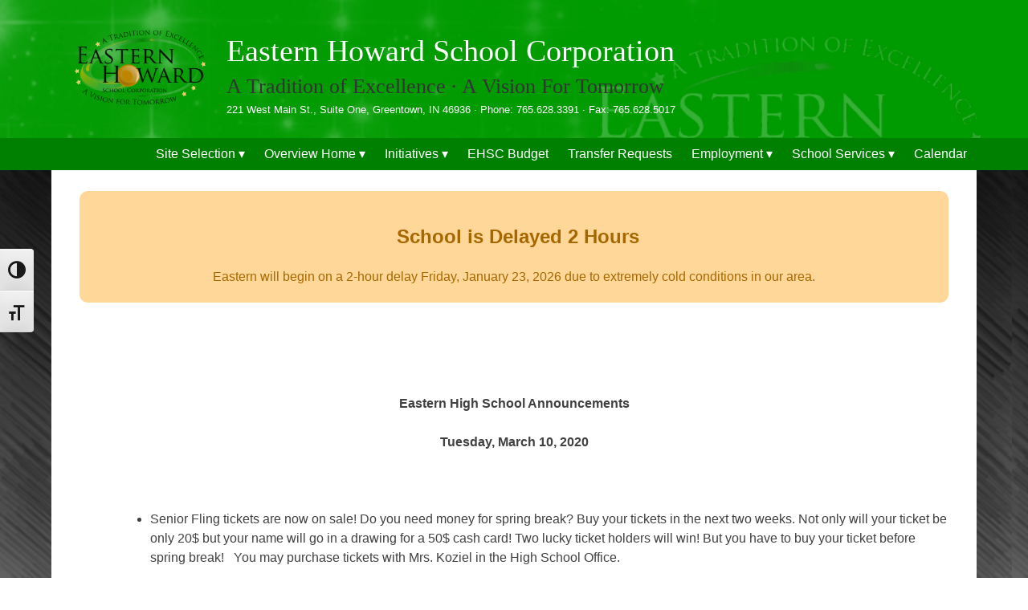

--- FILE ---
content_type: text/html; charset=UTF-8
request_url: https://www.eastern.k12.in.us/3-10-20-hs-announcements/
body_size: 12975
content:
<!DOCTYPE html>
<html lang="en-US">
<head>
<meta charset="UTF-8">
<meta name="viewport" content="width=device-width, initial-scale=1">
<link rel="profile" href="http://gmpg.org/xfn/11">
<link rel="pingback" href="https://www.eastern.k12.in.us/xmlrpc.php">


<title>3/10/20 HS Announcements &#8211; Eastern Howard School Corporation</title>
<meta name='robots' content='max-image-preview:large' />
	<style>img:is([sizes="auto" i], [sizes^="auto," i]) { contain-intrinsic-size: 3000px 1500px }</style>
	<link rel='dns-prefetch' href='//cdnjs.cloudflare.com' />
<link rel='dns-prefetch' href='//use.fontawesome.com' />
<link rel="alternate" type="application/rss+xml" title="Eastern Howard School Corporation &raquo; Feed" href="https://www.eastern.k12.in.us/feed/" />
<link rel="alternate" type="application/rss+xml" title="Eastern Howard School Corporation &raquo; Comments Feed" href="https://www.eastern.k12.in.us/comments/feed/" />
<link rel="alternate" type="application/rss+xml" title="Eastern Howard School Corporation &raquo; 3/10/20 HS Announcements Comments Feed" href="https://www.eastern.k12.in.us/3-10-20-hs-announcements/feed/" />
<script type="text/javascript">
/* <![CDATA[ */
window._wpemojiSettings = {"baseUrl":"https:\/\/s.w.org\/images\/core\/emoji\/15.0.3\/72x72\/","ext":".png","svgUrl":"https:\/\/s.w.org\/images\/core\/emoji\/15.0.3\/svg\/","svgExt":".svg","source":{"concatemoji":"https:\/\/www.eastern.k12.in.us\/wp-includes\/js\/wp-emoji-release.min.js?ver=6.7.1"}};
/*! This file is auto-generated */
!function(i,n){var o,s,e;function c(e){try{var t={supportTests:e,timestamp:(new Date).valueOf()};sessionStorage.setItem(o,JSON.stringify(t))}catch(e){}}function p(e,t,n){e.clearRect(0,0,e.canvas.width,e.canvas.height),e.fillText(t,0,0);var t=new Uint32Array(e.getImageData(0,0,e.canvas.width,e.canvas.height).data),r=(e.clearRect(0,0,e.canvas.width,e.canvas.height),e.fillText(n,0,0),new Uint32Array(e.getImageData(0,0,e.canvas.width,e.canvas.height).data));return t.every(function(e,t){return e===r[t]})}function u(e,t,n){switch(t){case"flag":return n(e,"\ud83c\udff3\ufe0f\u200d\u26a7\ufe0f","\ud83c\udff3\ufe0f\u200b\u26a7\ufe0f")?!1:!n(e,"\ud83c\uddfa\ud83c\uddf3","\ud83c\uddfa\u200b\ud83c\uddf3")&&!n(e,"\ud83c\udff4\udb40\udc67\udb40\udc62\udb40\udc65\udb40\udc6e\udb40\udc67\udb40\udc7f","\ud83c\udff4\u200b\udb40\udc67\u200b\udb40\udc62\u200b\udb40\udc65\u200b\udb40\udc6e\u200b\udb40\udc67\u200b\udb40\udc7f");case"emoji":return!n(e,"\ud83d\udc26\u200d\u2b1b","\ud83d\udc26\u200b\u2b1b")}return!1}function f(e,t,n){var r="undefined"!=typeof WorkerGlobalScope&&self instanceof WorkerGlobalScope?new OffscreenCanvas(300,150):i.createElement("canvas"),a=r.getContext("2d",{willReadFrequently:!0}),o=(a.textBaseline="top",a.font="600 32px Arial",{});return e.forEach(function(e){o[e]=t(a,e,n)}),o}function t(e){var t=i.createElement("script");t.src=e,t.defer=!0,i.head.appendChild(t)}"undefined"!=typeof Promise&&(o="wpEmojiSettingsSupports",s=["flag","emoji"],n.supports={everything:!0,everythingExceptFlag:!0},e=new Promise(function(e){i.addEventListener("DOMContentLoaded",e,{once:!0})}),new Promise(function(t){var n=function(){try{var e=JSON.parse(sessionStorage.getItem(o));if("object"==typeof e&&"number"==typeof e.timestamp&&(new Date).valueOf()<e.timestamp+604800&&"object"==typeof e.supportTests)return e.supportTests}catch(e){}return null}();if(!n){if("undefined"!=typeof Worker&&"undefined"!=typeof OffscreenCanvas&&"undefined"!=typeof URL&&URL.createObjectURL&&"undefined"!=typeof Blob)try{var e="postMessage("+f.toString()+"("+[JSON.stringify(s),u.toString(),p.toString()].join(",")+"));",r=new Blob([e],{type:"text/javascript"}),a=new Worker(URL.createObjectURL(r),{name:"wpTestEmojiSupports"});return void(a.onmessage=function(e){c(n=e.data),a.terminate(),t(n)})}catch(e){}c(n=f(s,u,p))}t(n)}).then(function(e){for(var t in e)n.supports[t]=e[t],n.supports.everything=n.supports.everything&&n.supports[t],"flag"!==t&&(n.supports.everythingExceptFlag=n.supports.everythingExceptFlag&&n.supports[t]);n.supports.everythingExceptFlag=n.supports.everythingExceptFlag&&!n.supports.flag,n.DOMReady=!1,n.readyCallback=function(){n.DOMReady=!0}}).then(function(){return e}).then(function(){var e;n.supports.everything||(n.readyCallback(),(e=n.source||{}).concatemoji?t(e.concatemoji):e.wpemoji&&e.twemoji&&(t(e.twemoji),t(e.wpemoji)))}))}((window,document),window._wpemojiSettings);
/* ]]> */
</script>
<style id='wp-emoji-styles-inline-css' type='text/css'>

	img.wp-smiley, img.emoji {
		display: inline !important;
		border: none !important;
		box-shadow: none !important;
		height: 1em !important;
		width: 1em !important;
		margin: 0 0.07em !important;
		vertical-align: -0.1em !important;
		background: none !important;
		padding: 0 !important;
	}
</style>
<link rel='stylesheet' id='wp-block-library-css' href='https://www.eastern.k12.in.us/wp-includes/css/dist/block-library/style.min.css?ver=6.7.1' type='text/css' media='all' />
<style id='classic-theme-styles-inline-css' type='text/css'>
/*! This file is auto-generated */
.wp-block-button__link{color:#fff;background-color:#32373c;border-radius:9999px;box-shadow:none;text-decoration:none;padding:calc(.667em + 2px) calc(1.333em + 2px);font-size:1.125em}.wp-block-file__button{background:#32373c;color:#fff;text-decoration:none}
</style>
<style id='global-styles-inline-css' type='text/css'>
:root{--wp--preset--aspect-ratio--square: 1;--wp--preset--aspect-ratio--4-3: 4/3;--wp--preset--aspect-ratio--3-4: 3/4;--wp--preset--aspect-ratio--3-2: 3/2;--wp--preset--aspect-ratio--2-3: 2/3;--wp--preset--aspect-ratio--16-9: 16/9;--wp--preset--aspect-ratio--9-16: 9/16;--wp--preset--color--black: #000000;--wp--preset--color--cyan-bluish-gray: #abb8c3;--wp--preset--color--white: #ffffff;--wp--preset--color--pale-pink: #f78da7;--wp--preset--color--vivid-red: #cf2e2e;--wp--preset--color--luminous-vivid-orange: #ff6900;--wp--preset--color--luminous-vivid-amber: #fcb900;--wp--preset--color--light-green-cyan: #7bdcb5;--wp--preset--color--vivid-green-cyan: #00d084;--wp--preset--color--pale-cyan-blue: #8ed1fc;--wp--preset--color--vivid-cyan-blue: #0693e3;--wp--preset--color--vivid-purple: #9b51e0;--wp--preset--gradient--vivid-cyan-blue-to-vivid-purple: linear-gradient(135deg,rgba(6,147,227,1) 0%,rgb(155,81,224) 100%);--wp--preset--gradient--light-green-cyan-to-vivid-green-cyan: linear-gradient(135deg,rgb(122,220,180) 0%,rgb(0,208,130) 100%);--wp--preset--gradient--luminous-vivid-amber-to-luminous-vivid-orange: linear-gradient(135deg,rgba(252,185,0,1) 0%,rgba(255,105,0,1) 100%);--wp--preset--gradient--luminous-vivid-orange-to-vivid-red: linear-gradient(135deg,rgba(255,105,0,1) 0%,rgb(207,46,46) 100%);--wp--preset--gradient--very-light-gray-to-cyan-bluish-gray: linear-gradient(135deg,rgb(238,238,238) 0%,rgb(169,184,195) 100%);--wp--preset--gradient--cool-to-warm-spectrum: linear-gradient(135deg,rgb(74,234,220) 0%,rgb(151,120,209) 20%,rgb(207,42,186) 40%,rgb(238,44,130) 60%,rgb(251,105,98) 80%,rgb(254,248,76) 100%);--wp--preset--gradient--blush-light-purple: linear-gradient(135deg,rgb(255,206,236) 0%,rgb(152,150,240) 100%);--wp--preset--gradient--blush-bordeaux: linear-gradient(135deg,rgb(254,205,165) 0%,rgb(254,45,45) 50%,rgb(107,0,62) 100%);--wp--preset--gradient--luminous-dusk: linear-gradient(135deg,rgb(255,203,112) 0%,rgb(199,81,192) 50%,rgb(65,88,208) 100%);--wp--preset--gradient--pale-ocean: linear-gradient(135deg,rgb(255,245,203) 0%,rgb(182,227,212) 50%,rgb(51,167,181) 100%);--wp--preset--gradient--electric-grass: linear-gradient(135deg,rgb(202,248,128) 0%,rgb(113,206,126) 100%);--wp--preset--gradient--midnight: linear-gradient(135deg,rgb(2,3,129) 0%,rgb(40,116,252) 100%);--wp--preset--font-size--small: 13px;--wp--preset--font-size--medium: 20px;--wp--preset--font-size--large: 36px;--wp--preset--font-size--x-large: 42px;--wp--preset--spacing--20: 0.44rem;--wp--preset--spacing--30: 0.67rem;--wp--preset--spacing--40: 1rem;--wp--preset--spacing--50: 1.5rem;--wp--preset--spacing--60: 2.25rem;--wp--preset--spacing--70: 3.38rem;--wp--preset--spacing--80: 5.06rem;--wp--preset--shadow--natural: 6px 6px 9px rgba(0, 0, 0, 0.2);--wp--preset--shadow--deep: 12px 12px 50px rgba(0, 0, 0, 0.4);--wp--preset--shadow--sharp: 6px 6px 0px rgba(0, 0, 0, 0.2);--wp--preset--shadow--outlined: 6px 6px 0px -3px rgba(255, 255, 255, 1), 6px 6px rgba(0, 0, 0, 1);--wp--preset--shadow--crisp: 6px 6px 0px rgba(0, 0, 0, 1);}:where(.is-layout-flex){gap: 0.5em;}:where(.is-layout-grid){gap: 0.5em;}body .is-layout-flex{display: flex;}.is-layout-flex{flex-wrap: wrap;align-items: center;}.is-layout-flex > :is(*, div){margin: 0;}body .is-layout-grid{display: grid;}.is-layout-grid > :is(*, div){margin: 0;}:where(.wp-block-columns.is-layout-flex){gap: 2em;}:where(.wp-block-columns.is-layout-grid){gap: 2em;}:where(.wp-block-post-template.is-layout-flex){gap: 1.25em;}:where(.wp-block-post-template.is-layout-grid){gap: 1.25em;}.has-black-color{color: var(--wp--preset--color--black) !important;}.has-cyan-bluish-gray-color{color: var(--wp--preset--color--cyan-bluish-gray) !important;}.has-white-color{color: var(--wp--preset--color--white) !important;}.has-pale-pink-color{color: var(--wp--preset--color--pale-pink) !important;}.has-vivid-red-color{color: var(--wp--preset--color--vivid-red) !important;}.has-luminous-vivid-orange-color{color: var(--wp--preset--color--luminous-vivid-orange) !important;}.has-luminous-vivid-amber-color{color: var(--wp--preset--color--luminous-vivid-amber) !important;}.has-light-green-cyan-color{color: var(--wp--preset--color--light-green-cyan) !important;}.has-vivid-green-cyan-color{color: var(--wp--preset--color--vivid-green-cyan) !important;}.has-pale-cyan-blue-color{color: var(--wp--preset--color--pale-cyan-blue) !important;}.has-vivid-cyan-blue-color{color: var(--wp--preset--color--vivid-cyan-blue) !important;}.has-vivid-purple-color{color: var(--wp--preset--color--vivid-purple) !important;}.has-black-background-color{background-color: var(--wp--preset--color--black) !important;}.has-cyan-bluish-gray-background-color{background-color: var(--wp--preset--color--cyan-bluish-gray) !important;}.has-white-background-color{background-color: var(--wp--preset--color--white) !important;}.has-pale-pink-background-color{background-color: var(--wp--preset--color--pale-pink) !important;}.has-vivid-red-background-color{background-color: var(--wp--preset--color--vivid-red) !important;}.has-luminous-vivid-orange-background-color{background-color: var(--wp--preset--color--luminous-vivid-orange) !important;}.has-luminous-vivid-amber-background-color{background-color: var(--wp--preset--color--luminous-vivid-amber) !important;}.has-light-green-cyan-background-color{background-color: var(--wp--preset--color--light-green-cyan) !important;}.has-vivid-green-cyan-background-color{background-color: var(--wp--preset--color--vivid-green-cyan) !important;}.has-pale-cyan-blue-background-color{background-color: var(--wp--preset--color--pale-cyan-blue) !important;}.has-vivid-cyan-blue-background-color{background-color: var(--wp--preset--color--vivid-cyan-blue) !important;}.has-vivid-purple-background-color{background-color: var(--wp--preset--color--vivid-purple) !important;}.has-black-border-color{border-color: var(--wp--preset--color--black) !important;}.has-cyan-bluish-gray-border-color{border-color: var(--wp--preset--color--cyan-bluish-gray) !important;}.has-white-border-color{border-color: var(--wp--preset--color--white) !important;}.has-pale-pink-border-color{border-color: var(--wp--preset--color--pale-pink) !important;}.has-vivid-red-border-color{border-color: var(--wp--preset--color--vivid-red) !important;}.has-luminous-vivid-orange-border-color{border-color: var(--wp--preset--color--luminous-vivid-orange) !important;}.has-luminous-vivid-amber-border-color{border-color: var(--wp--preset--color--luminous-vivid-amber) !important;}.has-light-green-cyan-border-color{border-color: var(--wp--preset--color--light-green-cyan) !important;}.has-vivid-green-cyan-border-color{border-color: var(--wp--preset--color--vivid-green-cyan) !important;}.has-pale-cyan-blue-border-color{border-color: var(--wp--preset--color--pale-cyan-blue) !important;}.has-vivid-cyan-blue-border-color{border-color: var(--wp--preset--color--vivid-cyan-blue) !important;}.has-vivid-purple-border-color{border-color: var(--wp--preset--color--vivid-purple) !important;}.has-vivid-cyan-blue-to-vivid-purple-gradient-background{background: var(--wp--preset--gradient--vivid-cyan-blue-to-vivid-purple) !important;}.has-light-green-cyan-to-vivid-green-cyan-gradient-background{background: var(--wp--preset--gradient--light-green-cyan-to-vivid-green-cyan) !important;}.has-luminous-vivid-amber-to-luminous-vivid-orange-gradient-background{background: var(--wp--preset--gradient--luminous-vivid-amber-to-luminous-vivid-orange) !important;}.has-luminous-vivid-orange-to-vivid-red-gradient-background{background: var(--wp--preset--gradient--luminous-vivid-orange-to-vivid-red) !important;}.has-very-light-gray-to-cyan-bluish-gray-gradient-background{background: var(--wp--preset--gradient--very-light-gray-to-cyan-bluish-gray) !important;}.has-cool-to-warm-spectrum-gradient-background{background: var(--wp--preset--gradient--cool-to-warm-spectrum) !important;}.has-blush-light-purple-gradient-background{background: var(--wp--preset--gradient--blush-light-purple) !important;}.has-blush-bordeaux-gradient-background{background: var(--wp--preset--gradient--blush-bordeaux) !important;}.has-luminous-dusk-gradient-background{background: var(--wp--preset--gradient--luminous-dusk) !important;}.has-pale-ocean-gradient-background{background: var(--wp--preset--gradient--pale-ocean) !important;}.has-electric-grass-gradient-background{background: var(--wp--preset--gradient--electric-grass) !important;}.has-midnight-gradient-background{background: var(--wp--preset--gradient--midnight) !important;}.has-small-font-size{font-size: var(--wp--preset--font-size--small) !important;}.has-medium-font-size{font-size: var(--wp--preset--font-size--medium) !important;}.has-large-font-size{font-size: var(--wp--preset--font-size--large) !important;}.has-x-large-font-size{font-size: var(--wp--preset--font-size--x-large) !important;}
:where(.wp-block-post-template.is-layout-flex){gap: 1.25em;}:where(.wp-block-post-template.is-layout-grid){gap: 1.25em;}
:where(.wp-block-columns.is-layout-flex){gap: 2em;}:where(.wp-block-columns.is-layout-grid){gap: 2em;}
:root :where(.wp-block-pullquote){font-size: 1.5em;line-height: 1.6;}
</style>
<link rel='stylesheet' id='contact-form-7-css' href='https://www.eastern.k12.in.us/wp-content/plugins/contact-form-7/includes/css/styles.css?ver=6.0.3' type='text/css' media='all' />
<link rel='stylesheet' id='cdac-style-css' href='https://www.eastern.k12.in.us/wp-content/plugins/delays-and-closings-widget-dev/css/style.css?ver=6.7.1' type='text/css' media='all' />
<link rel='stylesheet' id='simple-staff-list-css' href='https://www.eastern.k12.in.us/wp-content/plugins/simple-staff-list/public/css/simple-staff-list-public.css?ver=2.2.5' type='text/css' media='all' />
<link rel='stylesheet' id='slicknavcss-css' href='https://www.eastern.k12.in.us/wp-content/plugins/slicknav-mobile-menu/css/slicknav.min.css?ver=1.0.11' type='text/css' media='all' />
<style id='slicknavcss-inline-css' type='text/css'>


        #site-navigation {
                display: none;
        }

        .slicknav_menu {
                background: #008000;
        }

        .slicknav-flex{
               display: -webkit-box;
               display: -ms-flexbox;
               display: flex;
               justify-content:;
        }

        .slicknav_btn {
                background-color:#09a909;
        }

        a.slicknav_open {
                background-color:#027f0f;
        }

        .slicknav_nav .slicknav_arrow {
                float:none;
        }

        .slicknav_menu .slicknav_menutxt {
                color: #fff;
                text-shadow: none;
                font-size: 16px;
                font-weight: normal;
        }

        .slicknav_menu .slicknav_icon-bar {
                background-color: #fff;
                box-shadow: none;
        }

        .slicknav_nav li a {
                color: #fff;
                text-transform: none;
                font-size: 16px;
                padding: 5px 10px;
        }

        .slicknav_nav a:hover,
        .slicknav_nav .slicknav_row:hover {
                background: rgba(204,204,204,0.3);
        }

        .slicknav_nav .menu-item a:hover,
        .slicknav_nav a span:hover {
                color: #09a909;
        }

        .slicknav_nav input[type='submit']{
                background: #333;
                color: #fff;
        }

        .slicknav-logo-text a{
                color: #222222;
        }


        @media screen and (min-width: 1160px) {
                .slicknav_menu {
                        display: none;
                }

                #site-navigation {
                        display: block;
                }
        }
        
         .slicknav_menu {
                position: fixed;
                width: 100%;
                left: 0;
                top: 0;
                z-index: 99999;
        }

        html {
               padding-top: 45px;
        }

        @media screen and (min-width:1160px) {

                 html {
                        padding-top: 0;
                 }
        }

         
</style>
<link rel='stylesheet' id='ub-extension-style-css-css' href='https://www.eastern.k12.in.us/wp-content/plugins/ultimate-blocks/src/extensions/style.css?ver=6.7.1' type='text/css' media='all' />
<link rel='stylesheet' id='ui-font-css' href='https://www.eastern.k12.in.us/wp-content/plugins/wp-accessibility/toolbar/fonts/css/a11y-toolbar.css?ver=1.6.4' type='text/css' media='all' />
<link rel='stylesheet' id='ui-a11y-css' href='https://www.eastern.k12.in.us/wp-content/plugins/wp-accessibility/toolbar/css/a11y.css?ver=1.6.4' type='text/css' media='all' />
<link rel='stylesheet' id='ui-fontsize.css-css' href='https://www.eastern.k12.in.us/wp-content/plugins/wp-accessibility/toolbar/css/a11y-fontsize.css?ver=1.6.4' type='text/css' media='all' />
<style id='ui-fontsize.css-inline-css' type='text/css'>
html { --wpa-font-size: clamp( 24px, 1.5rem, 36px ); --wpa-h1-size : clamp( 48px, 3rem, 72px ); --wpa-h2-size : clamp( 40px, 2.5rem, 60px ); --wpa-h3-size : clamp( 32px, 2rem, 48px ); --wpa-h4-size : clamp( 28px, 1.75rem, 42px ); --wpa-sub-list-size: 1.1em; --wpa-sub-sub-list-size: 1em; } 
</style>
<link rel='stylesheet' id='wpa-style-css' href='https://www.eastern.k12.in.us/wp-content/plugins/wp-accessibility/css/wpa-style.css?ver=1.6.4' type='text/css' media='all' />
<style id='wpa-style-inline-css' type='text/css'>

.wpa-hide-ltr#skiplinks a, .wpa-hide-ltr#skiplinks a:hover, .wpa-hide-ltr#skiplinks a:visited {
	
}
.wpa-hide-ltr#skiplinks a:active,  .wpa-hide-ltr#skiplinks a:focus {
	
}
	:root { --admin-bar-top : 7px; }
</style>
<link rel='stylesheet' id='owl.carousel.style-css' href='https://www.eastern.k12.in.us/wp-content/plugins/wp-posts-carousel/owl.carousel/assets/owl.carousel.css?ver=6.7.1' type='text/css' media='all' />
<link rel='stylesheet' id='easterncomets-style-css' href='https://www.eastern.k12.in.us/wp-content/themes/easterncomets/style.css?ver=6.7.1' type='text/css' media='all' />
<link rel='stylesheet' id='easterncomets-eastern-css' href='https://www.eastern.k12.in.us/wp-content/themes/easterncomets/css/eastern.css?ver=1.1' type='text/css' media='all' />
<link rel='stylesheet' id='font-awesome-css' href='https://cdnjs.cloudflare.com/ajax/libs/font-awesome/6.0.0-beta3/css/fontawesome.min.css?ver=6.7.1' type='text/css' media='all' />
<style id='akismet-widget-style-inline-css' type='text/css'>

			.a-stats {
				--akismet-color-mid-green: #357b49;
				--akismet-color-white: #fff;
				--akismet-color-light-grey: #f6f7f7;

				max-width: 350px;
				width: auto;
			}

			.a-stats * {
				all: unset;
				box-sizing: border-box;
			}

			.a-stats strong {
				font-weight: 600;
			}

			.a-stats a.a-stats__link,
			.a-stats a.a-stats__link:visited,
			.a-stats a.a-stats__link:active {
				background: var(--akismet-color-mid-green);
				border: none;
				box-shadow: none;
				border-radius: 8px;
				color: var(--akismet-color-white);
				cursor: pointer;
				display: block;
				font-family: -apple-system, BlinkMacSystemFont, 'Segoe UI', 'Roboto', 'Oxygen-Sans', 'Ubuntu', 'Cantarell', 'Helvetica Neue', sans-serif;
				font-weight: 500;
				padding: 12px;
				text-align: center;
				text-decoration: none;
				transition: all 0.2s ease;
			}

			/* Extra specificity to deal with TwentyTwentyOne focus style */
			.widget .a-stats a.a-stats__link:focus {
				background: var(--akismet-color-mid-green);
				color: var(--akismet-color-white);
				text-decoration: none;
			}

			.a-stats a.a-stats__link:hover {
				filter: brightness(110%);
				box-shadow: 0 4px 12px rgba(0, 0, 0, 0.06), 0 0 2px rgba(0, 0, 0, 0.16);
			}

			.a-stats .count {
				color: var(--akismet-color-white);
				display: block;
				font-size: 1.5em;
				line-height: 1.4;
				padding: 0 13px;
				white-space: nowrap;
			}
		
</style>
<link rel='stylesheet' id='simcal-qtip-css' href='https://www.eastern.k12.in.us/wp-content/plugins/google-calendar-events/assets/generated/vendor/jquery.qtip.min.css?ver=3.4.9' type='text/css' media='all' />
<link rel='stylesheet' id='simcal-default-calendar-grid-css' href='https://www.eastern.k12.in.us/wp-content/plugins/google-calendar-events/assets/generated/default-calendar-grid.min.css?ver=3.4.9' type='text/css' media='all' />
<link rel='stylesheet' id='simcal-default-calendar-list-css' href='https://www.eastern.k12.in.us/wp-content/plugins/google-calendar-events/assets/generated/default-calendar-list.min.css?ver=3.4.9' type='text/css' media='all' />
<link rel='stylesheet' id='font-awesome-official-css' href='https://use.fontawesome.com/releases/v6.5.2/css/all.css' type='text/css' media='all' integrity="sha384-PPIZEGYM1v8zp5Py7UjFb79S58UeqCL9pYVnVPURKEqvioPROaVAJKKLzvH2rDnI" crossorigin="anonymous" />
<link rel='stylesheet' id='font-awesome-official-v4shim-css' href='https://use.fontawesome.com/releases/v6.5.2/css/v4-shims.css' type='text/css' media='all' integrity="sha384-XyvK/kKwgVW+fuRkusfLgfhAMuaxLPSOY8W7wj8tUkf0Nr2WGHniPmpdu+cmPS5n" crossorigin="anonymous" />
<script type="text/javascript" src="https://www.eastern.k12.in.us/wp-content/plugins/delays-and-closings-widget-dev/js/jscolor/jscolor.js?ver=6.7.1" id="jscolor-script-js"></script>
<script type="text/javascript" src="https://www.eastern.k12.in.us/wp-includes/js/jquery/jquery.min.js?ver=3.7.1" id="jquery-core-js"></script>
<script type="text/javascript" src="https://www.eastern.k12.in.us/wp-includes/js/jquery/jquery-migrate.min.js?ver=3.4.1" id="jquery-migrate-js"></script>
<script type="text/javascript" src="https://www.eastern.k12.in.us/wp-content/plugins/slicknav-mobile-menu/js/jquery.slicknav.min.js?ver=1.0.11" id="slicknavjs-js"></script>
<script type="text/javascript" id="slicknav-init-js-extra">
/* <![CDATA[ */
var slickNavVars = {"ng_slicknav":{"ng_slicknav_menu":"#site-navigation","ng_slicknav_position":"body","ng_slicknav_parent_links":false,"ng_slicknav_close_click":false,"ng_slicknav_child_links":false,"ng_slicknav_speed":200,"ng_slicknav_label":"","ng_slicknav_fixhead":true,"ng_slicknav_hidedesktop":"block","ng_slicknav_brand":"","ng_slicknav_brand_text":"","ng_slicknav_search":false,"ng_slicknav_search_text":"","ng_slicksearch":"https:\/\/www.eastern.k12.in.us\/","ng_slicknav_closedsymbol":"\u25ba","ng_slicknav_openedsymbol":"\u25bc","ng_slicknav_alt":"","ng_slicknav_accordion":false,"ng_slicknav_animation_library":"jquery"}};
/* ]]> */
</script>
<script type="text/javascript" src="https://www.eastern.k12.in.us/wp-content/plugins/slicknav-mobile-menu/js/slick-init.js?ver=1.9.1" id="slicknav-init-js"></script>
<script type="text/javascript" src="https://www.eastern.k12.in.us/wp-content/plugins/wp-posts-carousel/owl.carousel/owl.carousel.js?ver=2.0.0" id="owl.carousel-js"></script>
<script type="text/javascript" src="https://www.eastern.k12.in.us/wp-content/plugins/wp-posts-carousel/owl.carousel/jquery.mousewheel.min.js?ver=3.1.12" id="jquery-mousewheel-js"></script>
<script type="text/javascript" src="https://www.eastern.k12.in.us/wp-content/plugins/wp-accessibility/js/fingerprint.min.js?ver=1.6.4" id="wpa-fingerprintjs-js"></script>
<link rel="https://api.w.org/" href="https://www.eastern.k12.in.us/wp-json/" /><link rel="alternate" title="JSON" type="application/json" href="https://www.eastern.k12.in.us/wp-json/wp/v2/posts/6023" /><link rel="EditURI" type="application/rsd+xml" title="RSD" href="https://www.eastern.k12.in.us/xmlrpc.php?rsd" />
<meta name="generator" content="WordPress 6.7.1" />
<link rel="canonical" href="https://www.eastern.k12.in.us/3-10-20-hs-announcements/" />
<link rel='shortlink' href='https://www.eastern.k12.in.us/?p=6023' />
<link rel="alternate" title="oEmbed (JSON)" type="application/json+oembed" href="https://www.eastern.k12.in.us/wp-json/oembed/1.0/embed?url=https%3A%2F%2Fwww.eastern.k12.in.us%2F3-10-20-hs-announcements%2F" />
<link rel="alternate" title="oEmbed (XML)" type="text/xml+oembed" href="https://www.eastern.k12.in.us/wp-json/oembed/1.0/embed?url=https%3A%2F%2Fwww.eastern.k12.in.us%2F3-10-20-hs-announcements%2F&#038;format=xml" />

	<style></style>

	<script>var wp_posts_carousel_url="https://www.eastern.k12.in.us/wp-content/plugins/wp-posts-carousel/";</script><link rel="icon" href="https://www.eastern.k12.in.us/wp-content/uploads/2020/07/cropped-EasternFav2-32x32.png" sizes="32x32" />
<link rel="icon" href="https://www.eastern.k12.in.us/wp-content/uploads/2020/07/cropped-EasternFav2-192x192.png" sizes="192x192" />
<link rel="apple-touch-icon" href="https://www.eastern.k12.in.us/wp-content/uploads/2020/07/cropped-EasternFav2-180x180.png" />
<meta name="msapplication-TileImage" content="https://www.eastern.k12.in.us/wp-content/uploads/2020/07/cropped-EasternFav2-270x270.png" />
<style id="sccss">/* Enter Your Custom CSS Here */
#RegularApplicationLinksDiv ul {
  list-style-type: none;
  margin-left: auto;
  margin-right: auto;
  padding: 0;
  max-width: 250px;
}
#RegularApplicationLinksDiv li {
  font-size: 14px;
}
#applitrackMenu h3 {
  max-width: 250px;
  margin-right: auto;
  margin-left: auto;
  margin-top: 0;
}
#applitrackMenu {
  padding: 15px;
  background-color: #D3D3D3;
}
#applitrackMenu a {
  color: gray;
  text-decoration: none;
}
.AppliTrackListHeader {
  text-decoration: none !important;
  text-align: left !important;
}
.AppliTrackSearchContainer Table {
  background-color: none;
}
.AppliTrackSearchBG {
  height: 31px;
  background-image: none !important;
  border-left: 0 !important;
  border-right: 0 !important;
  border-top: 0 !important;
  border-bottom: 0 !important;
  width: 100%;
  margin-bottom: 0 !important;
}
.AppliTrackSearchSimpleContainer {
  width: 400px !important;
}
.CategoryLinks ul{
  list-style-type: none !important;
  padding: 0;
  margin-left: 0;
}
.CategoryLinks ul li{
  list-style-image: none !important;
}
#AppliTrackSearchAdvancedHeaderCollapsed {
  background: none !important;
  padding-top: 5px !important;
  padding-right: 22px !important;
}
#AppliTrackSearchSimpleContainer input {
  margin-right: 4px;
}  
#AppliTrackSearchAdvancedContainer {
	background: none !important;
    border: 1px solid #EBEBEB;
	border-bottom: 1px solid #C7C7C7;
	padding:10px;
}

</style></head>

<body class="post-template-default single single-post postid-6023 single-format-standard wpa-excerpt group-blog">
	<header id="masthead" class="site-header" role="banner>
		<section class="branding">
				<section class="site-logo">
														<a href="https://www.eastern.k12.in.us/" rel="home">
										<img class="site-header-image" alt="Eastern Logo" src="https://www.eastern.k12.in.us/wp-content/themes/easterncomets/assets/EasternBrandWebsiteLogo.png" alt="">
								</a>
										</section>



				<section class="site-title-and-tag">		
				<p class="site-title">Eastern Howard School Corporation</p>	
								<p class="tag-line">A Tradition of Excellence &#183; A Vision For Tomorrow</p>
								<p class="site-description">221 West Main St., Suite One, Greentown, IN 46936 &#183; Phone: 765.628.3391 &#183; Fax: 765.628.5017</p>				</section>
		</section>
		<section id="nav-container">
			<nav id="site-navigation" class="main-navigation" role="navigation">
	                     <!--  <section class="school_menu">
                                                <select name="school-dropdown" onchange='document.location.href=this.options[this.selectedIndex].value;'> 
                                                <option value="">
                                                </option> 
                                                                                                </select>
                                </section> -->
				<button class="menu-toggle" aria-controls="primary-menu" aria-expanded="false" onclick="addNavClass()">MENU</button>
				<div class="menu-eastern-overview-menu-container"><ul id="menu-eastern-overview-menu" class="menu"><li id="menu-item-133" class="menu-item menu-item-type-custom menu-item-object-custom menu-item-has-children menu-item-133"><a href="#">Site Selection</a>
<ul class="sub-menu">
	<li id="menu-item-12095" class="menu-item menu-item-type-post_type menu-item-object-page menu-item-home menu-item-12095"><a href="https://www.eastern.k12.in.us/">Eastern Overview</a></li>
	<li id="menu-item-197" class="menu-item menu-item-type-post_type menu-item-object-page menu-item-197"><a href="https://www.eastern.k12.in.us/ees/">Eastern Elementary School</a></li>
	<li id="menu-item-198" class="menu-item menu-item-type-post_type menu-item-object-page menu-item-198"><a href="https://www.eastern.k12.in.us/8617-2-2/">Eastern Middle School</a></li>
	<li id="menu-item-199" class="menu-item menu-item-type-post_type menu-item-object-page menu-item-199"><a href="https://www.eastern.k12.in.us/ehs/">Eastern High School</a></li>
	<li id="menu-item-200" class="menu-item menu-item-type-post_type menu-item-object-page menu-item-200"><a href="https://www.eastern.k12.in.us/corp/">Corporation Offices</a></li>
	<li id="menu-item-2166" class="menu-item menu-item-type-post_type menu-item-object-page menu-item-2166"><a href="https://www.eastern.k12.in.us/eastern-technology/">Eastern Technology</a></li>
	<li id="menu-item-16422" class="menu-item menu-item-type-post_type menu-item-object-page menu-item-16422"><a href="https://www.eastern.k12.in.us/eastern-athletics/">Eastern Athletics</a></li>
	<li id="menu-item-202" class="menu-item menu-item-type-post_type menu-item-object-page menu-item-202"><a href="https://www.eastern.k12.in.us/food-and-nutrition/">Food and Nutrition</a></li>
	<li id="menu-item-2371" class="menu-item menu-item-type-custom menu-item-object-custom menu-item-2371"><a href="https://www.greentownlib.org">Greentown Library</a></li>
</ul>
</li>
<li id="menu-item-916" class="menu-item menu-item-type-post_type menu-item-object-page menu-item-home menu-item-has-children menu-item-916"><a href="https://www.eastern.k12.in.us/">Overview Home</a>
<ul class="sub-menu">
	<li id="menu-item-2849" class="menu-item menu-item-type-post_type menu-item-object-page menu-item-2849"><a href="https://www.eastern.k12.in.us/8617-2/school-history/">School History</a></li>
</ul>
</li>
<li id="menu-item-206" class="menu-item menu-item-type-custom menu-item-object-custom menu-item-has-children menu-item-206"><a href="#">Initiatives</a>
<ul class="sub-menu">
	<li id="menu-item-3466" class="menu-item menu-item-type-post_type menu-item-object-post menu-item-3466"><a href="https://www.eastern.k12.in.us/eastern-cares/">Eastern Cares</a></li>
	<li id="menu-item-4860" class="menu-item menu-item-type-post_type menu-item-object-page menu-item-4860"><a href="https://www.eastern.k12.in.us/eastern-technology/ipad-information/">1:1 iPad Initiative</a></li>
	<li id="menu-item-6169" class="menu-item menu-item-type-post_type menu-item-object-post menu-item-6169"><a href="https://www.eastern.k12.in.us/ehsc-covid-19-continuous-learning-plan/">EHSC COVID-19 Continuous Learning Plan</a></li>
</ul>
</li>
<li id="menu-item-4657" class="menu-item menu-item-type-post_type menu-item-object-page menu-item-4657"><a href="https://www.eastern.k12.in.us/8617-2/eastern-howard-budget-information/">EHSC Budget</a></li>
<li id="menu-item-2633" class="menu-item menu-item-type-post_type menu-item-object-page menu-item-2633"><a href="https://www.eastern.k12.in.us/8617-2/eastern-schools-transfer-requests/">Transfer Requests</a></li>
<li id="menu-item-2824" class="menu-item menu-item-type-custom menu-item-object-custom menu-item-has-children menu-item-2824"><a href="#">Employment</a>
<ul class="sub-menu">
	<li id="menu-item-5903" class="menu-item menu-item-type-custom menu-item-object-custom menu-item-5903"><a target="_blank" href="https://www.applitrack.com/wabash/onlineapp/jobpostings/view.asp?internaltransferform.Url=&#038;district=1362">Employment Opportunities</a></li>
	<li id="menu-item-2837" class="menu-item menu-item-type-post_type menu-item-object-page menu-item-2837"><a href="https://www.eastern.k12.in.us/8617-2/front-page-background-check-page/">Background Check</a></li>
</ul>
</li>
<li id="menu-item-2373" class="menu-item menu-item-type-custom menu-item-object-custom menu-item-has-children menu-item-2373"><a href="#">School Services</a>
<ul class="sub-menu">
	<li id="menu-item-6535" class="menu-item menu-item-type-post_type menu-item-object-page menu-item-6535"><a href="https://www.eastern.k12.in.us/eastern-digital-portal/">Digital Portal</a></li>
	<li id="menu-item-4155" class="menu-item menu-item-type-custom menu-item-object-custom menu-item-4155"><a href="https://payments.efundsforschools.com/v3/districts/55692/">School Payments (eFunds)</a></li>
	<li id="menu-item-2374" class="menu-item menu-item-type-custom menu-item-object-custom menu-item-2374"><a href="https://skyward.eastern.k12.in.us/SkySTS/sso/Skyward/login">Skyport Login</a></li>
	<li id="menu-item-2376" class="menu-item menu-item-type-custom menu-item-object-custom menu-item-2376"><a href="https://ehsc.instructure.com/login/ldap">Canvas</a></li>
	<li id="menu-item-3972" class="menu-item menu-item-type-custom menu-item-object-custom menu-item-3972"><a href="https://mail.google.com">School Gmail</a></li>
	<li id="menu-item-3088" class="menu-item menu-item-type-custom menu-item-object-custom menu-item-3088"><a href="https://sso.rumba.pk12ls.com/sso/login?service=https://cat.easybridge.pk12ls.com/ca/dashboard.htm&#038;idpmetadata=https://www.eastern.k12.in.us">SAVVAS EasyBridge</a></li>
	<li id="menu-item-13260" class="menu-item menu-item-type-custom menu-item-object-custom menu-item-13260"><a href="https://kepac.ludus.com/">PAC Ticket Sales</a></li>
	<li id="menu-item-2379" class="menu-item menu-item-type-custom menu-item-object-custom menu-item-2379"><a href="https://ticketing.eastern.k12.in.us">Ticketing</a></li>
	<li id="menu-item-2380" class="menu-item menu-item-type-custom menu-item-object-custom menu-item-has-children menu-item-2380"><a href="#">Staff Specific Links</a>
	<ul class="sub-menu">
		<li id="menu-item-2375" class="menu-item menu-item-type-custom menu-item-object-custom menu-item-2375"><a href="https://password.eastern.k12.in.us/password/">Staff Password Change (on campus only)</a></li>
		<li id="menu-item-2423" class="menu-item menu-item-type-custom menu-item-object-custom menu-item-2423"><a href="https://skyward.eastern.k12.in.us/scripts/wsisa.dll/WService=wsSky/seplog01.w">TrueTime</a></li>
		<li id="menu-item-2381" class="menu-item menu-item-type-custom menu-item-object-custom menu-item-2381"><a href="https://easternhoward.five-starpivot.com/">PIVOT Evaluations</a></li>
		<li id="menu-item-2382" class="menu-item menu-item-type-custom menu-item-object-custom menu-item-2382"><a href="https://link.doe.in.gov/">IIEP</a></li>
		<li id="menu-item-2383" class="menu-item menu-item-type-custom menu-item-object-custom menu-item-2383"><a href="https://www.eastern.k12.in.us/corporation-offices/employee-benefits/">Employee Benefits</a></li>
	</ul>
</li>
</ul>
</li>
<li id="menu-item-2128" class="menu-item menu-item-type-post_type menu-item-object-page menu-item-2128"><a href="https://www.eastern.k12.in.us/corp-calendars/">Calendar</a></li>
</ul></div>			</nav>
		</section><!-- #site-navigation -->
	</header><!-- #masthead -->

	<section id="page" class="hfeed site">
		<a class="skip-link screen-reader-text" href="#content">Skip to content</a>
		<section id="content" class="site-content">
							<section id="school-closing-banner" class="primary-sidebar widget-area" role="complementary">
					<section id="delays_and_closings_widget-3" class="widget widget_delays_and_closings_widget"><section class="delays_and_closings_widget" style="background-color:#FFD899; color:#A76700; width: 100%; padding: 20px;"><h2 style="padding-left: 10px; padding-rigth: 10px; text-align: center;">School is Delayed 2 Hours</h2><div class="widget-textarea" style="padding-left: 10px; padding-right: 10px; text-align: center;">Eastern will begin on a 2-hour delay Friday, January 23, 2026 due to extremely cold conditions in our area.</div></section></section>				</section><!-- #primary-sidebar -->
			
	<div id="primary" class="content-area">
		<main id="main" class="site-main" role="main">

		
			
<article id="post-6023" class="post-6023 post type-post status-publish format-standard hentry category-high-school-news">
	<header class="entry-header">
		<h1 class="entry-title">3/10/20 HS Announcements</h1>
		<div class="entry-meta">
			<span class="posted-on">Posted on <a href="https://www.eastern.k12.in.us/3-10-20-hs-announcements/" rel="bookmark"><time class="entry-date published updated" datetime="2020-03-10T08:04:50-04:00">March 10, 2020</time></a></span><span class="byline"> by <span class="author vcard"><a class="url fn n" href="https://www.eastern.k12.in.us/author/jkoziel/">Jessica Koziel</a></span></span>		</div><!-- .entry-meta -->
	</header><!-- .entry-header -->

	<div class="entry-content">
		<p>&nbsp;</p>
<p style="text-align: center"><strong>Eastern High School Announcements</strong></p>
<p style="text-align: center"><strong>Tuesday, March 10, 2020</strong></p>
<p><strong> </strong></p>
<ul>
<li>Senior Fling tickets are now on sale! Do you need money for spring break? Buy your tickets in the next two weeks. Not only will your ticket be only 20$ but your name will go in a drawing for a 50$ cash card! Two lucky ticket holders will win! But you have to buy your ticket before spring break!   You may purchase tickets with Mrs. Koziel in the High School Office.</li>
</ul>
<p>&nbsp;</p>
<ul>
<li>There is a high school art club meeting on Wednesday, March 11th, in Ms. Chambers’ room from 3:15-4.</li>
</ul>
<p>&nbsp;</p>
<ul>
<li>Announcement 3/9-3/20 Eastern High School will present the musical “Mary Poppins” Friday, March 20 at 7:30 and Saturday, March 21 at 4:30.  Tickets may be purchased at <a href="http://eastern.booktix.com/" data-saferedirecturl="https://www.google.com/url?q=http://eastern.booktix.com&amp;source=gmail&amp;ust=1583805478025000&amp;usg=AFQjCNEdJIbh_CCcpkyVfQcoQxzApHSSKw">booktix.com</a> or at the door. Come join us on the “rooftops of London” where chimney sweeps dance and everything is “practically perfect” when Mary Poppins is around.</li>
</ul>
<p>&nbsp;</p>
<ul>
<li>There will be a SADD meeting on Wednesday, March 11 in the cafeteria right after school.</li>
</ul>
<p>&nbsp;</p>
<ul>
<li>If you have a heating pad from the nurse’s office, please return it immediately.</li>
</ul>
<p>&nbsp;</p>
<p>&nbsp;</p>
<p>&nbsp;</p>
			</div><!-- .entry-content -->

	<footer class="entry-footer">
		<span class="cat-links">Posted in <a href="https://www.eastern.k12.in.us/category/high-school/high-school-news/" rel="category tag">High School News</a></span>	</footer><!-- .entry-footer -->
</article><!-- #post-## -->

			
	<nav class="navigation post-navigation" aria-label="Posts">
		<h2 class="screen-reader-text">Post navigation</h2>
		<div class="nav-links"><div class="nav-previous"><a href="https://www.eastern.k12.in.us/3-9-20-hs-announcements/" rel="prev">3/9/20 HS Announcements</a></div><div class="nav-next"><a href="https://www.eastern.k12.in.us/3-11-20-hs-announcements/" rel="next">3/11/20 HS Announcements</a></div></div>
	</nav>
			
		
		</main><!-- #main -->
	</div><!-- #primary -->


	</section><!-- #content -->

	<footer id="colophon" class="site-footer" role="contentinfo">
		<section class="site-footer">
			<p class="footer-tagline">
				EASTERN HOWARD SCHOOL CORPORATION <br />
				A TRADITION OF EXCELLENCE. A VISION FOR TOMORROW.
			</p>
		</section>
					<section id="school-footer-widgets" class="primary-sidebar widget-area" role="complementary">
			<aside id="siteorigin-panels-builder-3" class="widget widget_siteorigin-panels-builder"><div id="pl-w69728c9a58a9b"  class="panel-layout" ><div id="pg-w69728c9a58a9b-0"  class="panel-grid panel-has-style" ><div class="footer_widgets panel-row-style panel-row-style-for-w69728c9a58a9b-0" ><div id="pgc-w69728c9a58a9b-0-0"  class="panel-grid-cell" ><div id="panel-w69728c9a58a9b-0-0-0" class="so-panel widget widget_sow-editor panel-first-child panel-last-child" data-index="0" ><div class="panel-widget-style panel-widget-style-for-w69728c9a58a9b-0-0-0" ><div
			
			class="so-widget-sow-editor so-widget-sow-editor-base"
			
		>
<div class="siteorigin-widget-tinymce textwidget">
	<p style="text-align: center;"><strong>We take bullying very seriously.</strong></p>
<p style="text-align: center;"><a href="https://www.eastern.k12.in.us/wp-content/uploads/2015/12/Stop-Bullying.png"><img loading="lazy" decoding="async" class="alignnone size-thumbnail wp-image-2079" src="https://www.eastern.k12.in.us/wp-content/uploads/2015/12/Stop-Bullying-150x150.png" alt="Stop Bullying" width="150" height="150" srcset="https://www.eastern.k12.in.us/wp-content/uploads/2015/12/Stop-Bullying-150x150.png 150w, https://www.eastern.k12.in.us/wp-content/uploads/2015/12/Stop-Bullying-300x300.png 300w, https://www.eastern.k12.in.us/wp-content/uploads/2015/12/Stop-Bullying.png 400w" sizes="auto, (max-width: 150px) 100vw, 150px" /></a></p>
<p style="text-align: center;"><a href="https://www.eastern.k12.in.us/eastern-elementary-school/elementary-bully-reporting/">See it. Hear it. Stop it.</a></p>
<p style="text-align: center;">Indiana provides guidance on cyberbullying statistics and practices to prevent cyberbullying. You can find these resources at here: <a href="https://www.in.gov/doe/students/school-safety-and-wellness/student-safetybullying-reporting/#Cyber_bullying_protection">Indiana Cyberbullying Prevention and Best Practice</a></p>
<p style="text-align: center;">
</div>
</div></div></div></div><div id="pgc-w69728c9a58a9b-0-1"  class="panel-grid-cell" ><div id="panel-w69728c9a58a9b-0-1-0" class="so-panel widget widget_sow-editor panel-first-child panel-last-child" data-index="1" ><div
			
			class="so-widget-sow-editor so-widget-sow-editor-base"
			
		>
<div class="siteorigin-widget-tinymce textwidget">
	<p style="text-align: center;"><strong>Our Mission</strong></p>
<p>Eastern Howard School Corporation will provide academic, social, and physical opportunities to all students in order to allow them to pursue their fullest potential and to prepare them to be responsible and productive citizens.</p>
</div>
</div></div></div><div id="pgc-w69728c9a58a9b-0-2"  class="panel-grid-cell" ><div id="panel-w69728c9a58a9b-0-2-0" class="so-panel widget widget_enhancedtextwidget widget_text enhanced-text-widget panel-first-child" data-index="2" ><div class="panel-widget-style panel-widget-style-for-w69728c9a58a9b-0-2-0" ><div class="textwidget widget-text"><div style="background-color:white; border-radius:10px; text-align:center; padding:15px;"><h3>Eastern Howard web editors may use the link below to login using their school Google account.</h3><h4 style="text-align:center";><a href="https://accounts.google.com/o/oauth2/auth?response_type=code&amp;redirect_uri=https%3A%2F%2Fwww.eastern.k12.in.us%2Fwp-login.php&amp;client_id=353602830397-3t78sqc688p120h6k1oauogbk8jk3nvn.apps.googleusercontent.com&amp;scope=openid+email+https%3A%2F%2Fwww.googleapis.com%2Fauth%2Fuserinfo.profile&amp;access_type=online&amp;approval_prompt=auto&amp;state=9f4d4e867f%257Chttps%253A%252F%252Fwww.eastern.k12.in.us%252F">Login with Google</a></h4></div></div></div></div><div id="panel-w69728c9a58a9b-0-2-1" class="so-panel widget widget_enhancedtextwidget widget_text enhanced-text-widget panel-last-child" data-index="3" ><div class="textwidget widget-text"><div style="background-color:white; border-radius:10px; text-align:center; padding:15px;"><h3>Eastern Howard web editors may use the link below to login using their school Google account.</h3><h4 style="text-align:center";><a href="https://accounts.google.com/o/oauth2/auth?response_type=code&redirect_uri=https%3A%2F%2Fwww.eastern.k12.in.us%2Fwp-login.php&client_id=353602830397-3t78sqc688p120h6k1oauogbk8jk3nvn.apps.googleusercontent.com&scope=openid+email+https%3A%2F%2Fwww.googleapis.com%2Fauth%2Fuserinfo.profile&access_type=online&approval_prompt=auto&state=79f6bf1457%257C">Login with Google</a></h4></div></div></div></div></div></div></div></aside>			</section><!-- #primary-sidebar -->
				<!-- .site-info -->
	</footer><!-- #colophon -->
</section><!-- #page -->

<style media="all" id="siteorigin-panels-layouts-footer">/* Layout w69728c9a58a9b */ #pgc-w69728c9a58a9b-0-0 , #pgc-w69728c9a58a9b-0-1 , #pgc-w69728c9a58a9b-0-2 { width:33.3333%;width:calc(33.3333% - ( 0.66666666666667 * 30px ) ) } #pl-w69728c9a58a9b .so-panel { margin-bottom:30px } #pl-w69728c9a58a9b .so-panel:last-of-type { margin-bottom:0px } #pg-w69728c9a58a9b-0> .panel-row-style { font-family:arial;text-align:left } #panel-w69728c9a58a9b-0-0-0> .panel-widget-style { background-color:#ffffff;padding:5px;border-radius:5px } #panel-w69728c9a58a9b-0-2-0> .panel-widget-style { display:none } @media (max-width:780px){ #pg-w69728c9a58a9b-0.panel-no-style, #pg-w69728c9a58a9b-0.panel-has-style > .panel-row-style, #pg-w69728c9a58a9b-0 { -webkit-flex-direction:column;-ms-flex-direction:column;flex-direction:column } #pg-w69728c9a58a9b-0 > .panel-grid-cell , #pg-w69728c9a58a9b-0 > .panel-row-style > .panel-grid-cell { width:100%;margin-right:0 } #pgc-w69728c9a58a9b-0-0 , #pgc-w69728c9a58a9b-0-1 { margin-bottom:30px } #pl-w69728c9a58a9b .panel-grid-cell { padding:0 } #pl-w69728c9a58a9b .panel-grid .panel-grid-cell-empty { display:none } #pl-w69728c9a58a9b .panel-grid .panel-grid-cell-mobile-last { margin-bottom:0px }  } </style><link rel='stylesheet' id='siteorigin-panels-front-css' href='https://www.eastern.k12.in.us/wp-content/plugins/siteorigin-panels/css/front-flex.min.css?ver=2.31.4' type='text/css' media='all' />
<script type="text/javascript" src="https://www.eastern.k12.in.us/wp-includes/js/dist/hooks.min.js?ver=4d63a3d491d11ffd8ac6" id="wp-hooks-js"></script>
<script type="text/javascript" src="https://www.eastern.k12.in.us/wp-includes/js/dist/i18n.min.js?ver=5e580eb46a90c2b997e6" id="wp-i18n-js"></script>
<script type="text/javascript" id="wp-i18n-js-after">
/* <![CDATA[ */
wp.i18n.setLocaleData( { 'text direction\u0004ltr': [ 'ltr' ] } );
/* ]]> */
</script>
<script type="text/javascript" src="https://www.eastern.k12.in.us/wp-content/plugins/contact-form-7/includes/swv/js/index.js?ver=6.0.3" id="swv-js"></script>
<script type="text/javascript" id="contact-form-7-js-before">
/* <![CDATA[ */
var wpcf7 = {
    "api": {
        "root": "https:\/\/www.eastern.k12.in.us\/wp-json\/",
        "namespace": "contact-form-7\/v1"
    },
    "cached": 1
};
/* ]]> */
</script>
<script type="text/javascript" src="https://www.eastern.k12.in.us/wp-content/plugins/contact-form-7/includes/js/index.js?ver=6.0.3" id="contact-form-7-js"></script>
<script type="text/javascript" id="wpa-toolbar-js-extra">
/* <![CDATA[ */
var wpatb = {"location":"body","is_rtl":"ltr","is_right":"default","responsive":"a11y-non-responsive","contrast":"Toggle High Contrast","grayscale":"Toggle Grayscale","fontsize":"Toggle Font size","enable_grayscale":"false","enable_fontsize":"true","enable_contrast":"true"};
/* ]]> */
</script>
<script type="text/javascript" src="https://www.eastern.k12.in.us/wp-content/plugins/wp-accessibility/js/wpa-toolbar.min.js?ver=1.6.4" id="wpa-toolbar-js"></script>
<script type="text/javascript" id="ui-a11y-js-extra">
/* <![CDATA[ */
var wpa11y = {"path":"https:\/\/www.eastern.k12.in.us\/wp-content\/plugins\/wp-accessibility\/toolbar\/css\/a11y-contrast.css?version=1.6.4"};
/* ]]> */
</script>
<script type="text/javascript" src="https://www.eastern.k12.in.us/wp-content/plugins/wp-accessibility/js/a11y.min.js?ver=1.6.4" id="ui-a11y-js"></script>
<script type="text/javascript" src="https://www.eastern.k12.in.us/wp-includes/js/jquery/ui/effect.min.js?ver=1.13.3" id="jquery-effects-core-js"></script>
<script type="text/javascript" src="https://www.eastern.k12.in.us/wp-content/themes/easterncomets/js/navigation.js?ver=20120206" id="easterncomets-navigation-js"></script>
<script type="text/javascript" src="https://www.eastern.k12.in.us/wp-content/themes/easterncomets/js/skip-link-focus-fix.js?ver=20130115" id="easterncomets-skip-link-focus-fix-js"></script>
<script type="text/javascript" src="https://www.eastern.k12.in.us/wp-content/plugins/google-calendar-events/assets/generated/vendor/jquery.qtip.min.js?ver=3.4.9" id="simcal-qtip-js"></script>
<script type="text/javascript" id="simcal-default-calendar-js-extra">
/* <![CDATA[ */
var simcal_default_calendar = {"ajax_url":"\/wp-admin\/admin-ajax.php","nonce":"8fe978eff4","locale":"en_US","text_dir":"ltr","months":{"full":["January","February","March","April","May","June","July","August","September","October","November","December"],"short":["Jan","Feb","Mar","Apr","May","Jun","Jul","Aug","Sep","Oct","Nov","Dec"]},"days":{"full":["Sunday","Monday","Tuesday","Wednesday","Thursday","Friday","Saturday"],"short":["Sun","Mon","Tue","Wed","Thu","Fri","Sat"]},"meridiem":{"AM":"AM","am":"am","PM":"PM","pm":"pm"}};
/* ]]> */
</script>
<script type="text/javascript" src="https://www.eastern.k12.in.us/wp-content/plugins/google-calendar-events/assets/generated/default-calendar.min.js?ver=3.4.9" id="simcal-default-calendar-js"></script>
<script type="text/javascript" id="wpa.longdesc-js-extra">
/* <![CDATA[ */
var wpald = {"url":"https:\/\/www.eastern.k12.in.us\/wp-json\/wp\/v2\/media","type":"jquery","text":"<span class=\"dashicons dashicons-media-text\" aria-hidden=\"true\"><\/span><span class=\"screen-reader\">Long Description<\/span>"};
/* ]]> */
</script>
<script type="text/javascript" src="https://www.eastern.k12.in.us/wp-content/plugins/wp-accessibility/js/longdesc.min.js?ver=1.6.4" id="wpa.longdesc-js"></script>
<script type="text/javascript" id="wp-accessibility-js-extra">
/* <![CDATA[ */
var wpa = {"skiplinks":{"enabled":true,"output":""},"target":"1","tabindex":"1","underline":{"enabled":false,"target":"a"},"dir":"ltr","lang":"en-US","titles":"1","labels":"1","wpalabels":{"s":"Search","author":"Name","email":"Email","url":"Website","comment":"Comment"},"current":"","errors":"","tracking":"1","ajaxurl":"https:\/\/www.eastern.k12.in.us\/wp-admin\/admin-ajax.php","security":"b0c9fcecc8","action":"wpa_stats_action","url":"https:\/\/www.eastern.k12.in.us\/3-10-20-hs-announcements\/","post_id":"6023"};
/* ]]> */
</script>
<script type="text/javascript" src="https://www.eastern.k12.in.us/wp-content/plugins/wp-accessibility/js/wp-accessibility.min.js?ver=1.6.4" id="wp-accessibility-js"></script>
<script type="text/javascript" src="https://www.eastern.k12.in.us/wp-content/plugins/google-calendar-events/assets/generated/vendor/imagesloaded.pkgd.min.js?ver=3.4.9" id="simplecalendar-imagesloaded-js"></script>

</body>
</html>

<!--
Performance optimized by W3 Total Cache. Learn more: https://www.boldgrid.com/w3-total-cache/


Served from: www.eastern.k12.in.us @ 2026-01-23 01:38:09 by W3 Total Cache
-->

--- FILE ---
content_type: text/css
request_url: https://www.eastern.k12.in.us/wp-content/plugins/delays-and-closings-widget-dev/css/style.css?ver=6.7.1
body_size: 137
content:
.delays_and_closings_widget {
    border-radius: 10px;
    padding-top: 1.6em;
    padding-bottom: 1.6em;
    margin: 0px;
}

.widget_delays_and_closings_widget {
    margin-bottom: 0 !important;
    padding-bottom: 1.6em;
    padding-top: 1.6em;
}